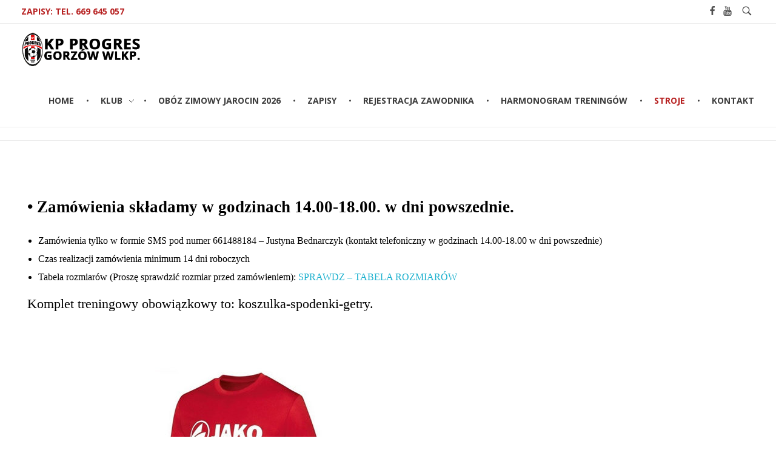

--- FILE ---
content_type: text/html; charset=UTF-8
request_url: https://www.kpprogres.pl/stroje/
body_size: 11875
content:
<!DOCTYPE html>
<!--[if IE 9 ]>   <html class="no-js oldie ie9 ie" lang="pl-PL" > <![endif]-->
<!--[if (gt IE 9)|!(IE)]><!--> <html class="no-js" lang="pl-PL" > <!--<![endif]-->
<head>
        <meta charset="UTF-8" >
        <meta http-equiv="X-UA-Compatible" content="IE=edge">
        <!-- devices setting -->
        <meta name="viewport"   content="initial-scale=1,user-scalable=no,width=device-width">

<!-- outputs by wp_head -->
<meta name='robots' content='index, follow, max-image-preview:large, max-snippet:-1, max-video-preview:-1' />

	<!-- This site is optimized with the Yoast SEO plugin v26.6 - https://yoast.com/wordpress/plugins/seo/ -->
	<title>Stroje - Kpprogres</title>
	<link rel="canonical" href="https://www.kpprogres.pl/stroje/" />
	<meta property="og:locale" content="pl_PL" />
	<meta property="og:type" content="article" />
	<meta property="og:title" content="Stroje - Kpprogres" />
	<meta property="og:description" content="• Zamówienia składamy w godzinach 14.00-18.00. w dni powszednie. Zamówienia tylko w formie SMS pod numer 661488184 &#8211; Justyna Bednarczyk (kontakt telefoniczny w godzinach 14.00-18.00 w dni powszednie) Czas realizacji zamówienia minimum 14 dni roboczych Tabela rozmiarów (Proszę sprawdzić rozmiar przed zamówieniem): SPRAWDZ &#8211; TABELA ROZMIARÓW Komplet treningowy obowiązkowy to: koszulka-spodenki-getry. Dodatkowo można zamówić dres [&hellip;]" />
	<meta property="og:url" content="https://www.kpprogres.pl/stroje/" />
	<meta property="og:site_name" content="Kpprogres" />
	<meta property="article:publisher" content="https://www.facebook.com/KPProgres" />
	<meta property="article:modified_time" content="2022-10-09T05:49:07+00:00" />
	<meta property="og:image" content="https://www.kpprogres.pl/wp-content/uploads/2022/04/stroje-768x436.jpg" />
	<meta name="twitter:card" content="summary_large_image" />
	<script type="application/ld+json" class="yoast-schema-graph">{"@context":"https://schema.org","@graph":[{"@type":"WebPage","@id":"https://www.kpprogres.pl/stroje/","url":"https://www.kpprogres.pl/stroje/","name":"Stroje - Kpprogres","isPartOf":{"@id":"https://www.kpprogres.pl/#website"},"primaryImageOfPage":{"@id":"https://www.kpprogres.pl/stroje/#primaryimage"},"image":{"@id":"https://www.kpprogres.pl/stroje/#primaryimage"},"thumbnailUrl":"https://www.kpprogres.pl/wp-content/uploads/2022/04/stroje-768x436.jpg","datePublished":"2022-04-21T10:16:52+00:00","dateModified":"2022-10-09T05:49:07+00:00","breadcrumb":{"@id":"https://www.kpprogres.pl/stroje/#breadcrumb"},"inLanguage":"pl-PL","potentialAction":[{"@type":"ReadAction","target":["https://www.kpprogres.pl/stroje/"]}]},{"@type":"ImageObject","inLanguage":"pl-PL","@id":"https://www.kpprogres.pl/stroje/#primaryimage","url":"https://www.kpprogres.pl/wp-content/uploads/2022/04/stroje.jpg","contentUrl":"https://www.kpprogres.pl/wp-content/uploads/2022/04/stroje.jpg","width":850,"height":436},{"@type":"BreadcrumbList","@id":"https://www.kpprogres.pl/stroje/#breadcrumb","itemListElement":[{"@type":"ListItem","position":1,"name":"Strona główna","item":"https://www.kpprogres.pl/"},{"@type":"ListItem","position":2,"name":"Stroje"}]},{"@type":"WebSite","@id":"https://www.kpprogres.pl/#website","url":"https://www.kpprogres.pl/","name":"Kpprogres","description":"Klub Piłkarski Progres","publisher":{"@id":"https://www.kpprogres.pl/#organization"},"potentialAction":[{"@type":"SearchAction","target":{"@type":"EntryPoint","urlTemplate":"https://www.kpprogres.pl/?s={search_term_string}"},"query-input":{"@type":"PropertyValueSpecification","valueRequired":true,"valueName":"search_term_string"}}],"inLanguage":"pl-PL"},{"@type":"Organization","@id":"https://www.kpprogres.pl/#organization","name":"Kpprogres","url":"https://www.kpprogres.pl/","logo":{"@type":"ImageObject","inLanguage":"pl-PL","@id":"https://www.kpprogres.pl/#/schema/logo/image/","url":"https://www.kpprogres.pl/wp-content/uploads/2024/04/logo-kp-progres-nowe-logo.png","contentUrl":"https://www.kpprogres.pl/wp-content/uploads/2024/04/logo-kp-progres-nowe-logo.png","width":340,"height":100,"caption":"Kpprogres"},"image":{"@id":"https://www.kpprogres.pl/#/schema/logo/image/"},"sameAs":["https://www.facebook.com/KPProgres"]}]}</script>
	<!-- / Yoast SEO plugin. -->


<link rel='dns-prefetch' href='//www.kpprogres.pl' />
<link rel='dns-prefetch' href='//fonts.googleapis.com' />
<link rel="alternate" type="application/rss+xml" title="Kpprogres &raquo; Kanał z wpisami" href="https://www.kpprogres.pl/feed/" />
<link rel="alternate" type="application/rss+xml" title="Kpprogres &raquo; Kanał z komentarzami" href="https://www.kpprogres.pl/comments/feed/" />
<link rel="alternate" title="oEmbed (JSON)" type="application/json+oembed" href="https://www.kpprogres.pl/wp-json/oembed/1.0/embed?url=https%3A%2F%2Fwww.kpprogres.pl%2Fstroje%2F" />
<link rel="alternate" title="oEmbed (XML)" type="text/xml+oembed" href="https://www.kpprogres.pl/wp-json/oembed/1.0/embed?url=https%3A%2F%2Fwww.kpprogres.pl%2Fstroje%2F&#038;format=xml" />
<style id='wp-img-auto-sizes-contain-inline-css'>
img:is([sizes=auto i],[sizes^="auto," i]){contain-intrinsic-size:3000px 1500px}
/*# sourceURL=wp-img-auto-sizes-contain-inline-css */
</style>
<style id='wp-emoji-styles-inline-css'>

	img.wp-smiley, img.emoji {
		display: inline !important;
		border: none !important;
		box-shadow: none !important;
		height: 1em !important;
		width: 1em !important;
		margin: 0 0.07em !important;
		vertical-align: -0.1em !important;
		background: none !important;
		padding: 0 !important;
	}
/*# sourceURL=wp-emoji-styles-inline-css */
</style>
<link rel='stylesheet' id='contact-form-7-css' href='https://www.kpprogres.pl/wp-content/plugins/contact-form-7/includes/css/styles.css?ver=6.1.4' media='all' />
<link rel='stylesheet' id='ditty-displays-css' href='https://www.kpprogres.pl/wp-content/plugins/ditty-news-ticker/assets/build/dittyDisplays.css?ver=3.1.61' media='all' />
<link rel='stylesheet' id='ditty-fontawesome-css' href='https://www.kpprogres.pl/wp-content/plugins/ditty-news-ticker/includes/libs/fontawesome-6.4.0/css/all.css?ver=6.4.0' media='' />
<link rel='stylesheet' id='mptt-style-css' href='https://www.kpprogres.pl/wp-content/plugins/mp-timetable/media/css/style.css?ver=2.4.16' media='all' />
<link rel='stylesheet' id='wp-ulike-css' href='https://www.kpprogres.pl/wp-content/plugins/wp-ulike/assets/css/wp-ulike.min.css?ver=4.8.3.1' media='all' />
<link rel='stylesheet' id='auxin-base-css' href='https://www.kpprogres.pl/wp-content/themes/phlox/css/base.css?ver=2.17.11' media='all' />
<link rel='stylesheet' id='auxin-front-icon-css' href='https://www.kpprogres.pl/wp-content/themes/phlox/css/auxin-icon.css?ver=2.17.11' media='all' />
<link rel='stylesheet' id='auxin-main-css' href='https://www.kpprogres.pl/wp-content/themes/phlox/css/main.css?ver=2.17.11' media='all' />
<link rel='stylesheet' id='auxin-child-css' href='https://www.kpprogres.pl/wp-content/themes/progres/style.css?ver=2.17.11' media='all' />
<link rel='stylesheet' id='auxin-fonts-google-css' href='//fonts.googleapis.com/css?family=Open+Sans%3A300%2Cregular%2C500%2C600%2C700%2C800%2C300italic%2Citalic%2C500italic%2C600italic%2C700italic%2C800italic&#038;ver=2.7' media='all' />
<link rel='stylesheet' id='auxin-custom-css' href='https://www.kpprogres.pl/wp-content/uploads/phlox/custom.css?ver=2.7' media='all' />
<link rel='stylesheet' id='auxin-portfolio-css' href='https://www.kpprogres.pl/wp-content/themes/phlox/css/portfolio.css?ver=2.3.12' media='all' />
<link rel='stylesheet' id='auxin-elementor-base-css' href='https://www.kpprogres.pl/wp-content/themes/phlox/css/other/elementor.css?ver=2.17.11' media='all' />
<link rel='stylesheet' id='elementor-frontend-css' href='https://www.kpprogres.pl/wp-content/plugins/elementor/assets/css/frontend.min.css?ver=3.34.0' media='all' />
<link rel='stylesheet' id='elementor-post-237-css' href='https://www.kpprogres.pl/wp-content/uploads/elementor/css/post-237.css?ver=1767780899' media='all' />
<link rel='stylesheet' id='elementor-post-231-css' href='https://www.kpprogres.pl/wp-content/uploads/elementor/css/post-231.css?ver=1767780899' media='all' />
<link rel='stylesheet' id='elementor-post-126-css' href='https://www.kpprogres.pl/wp-content/uploads/elementor/css/post-126.css?ver=1767781065' media='all' />
<link rel='stylesheet' id='auxin-elementor-widgets-css' href='https://www.kpprogres.pl/wp-content/plugins/auxin-elements/admin/assets/css/elementor-widgets.css?ver=2.17.14' media='all' />
<link rel='stylesheet' id='mediaelement-css' href='https://www.kpprogres.pl/wp-includes/js/mediaelement/mediaelementplayer-legacy.min.css?ver=4.2.17' media='all' />
<link rel='stylesheet' id='wp-mediaelement-css' href='https://www.kpprogres.pl/wp-includes/js/mediaelement/wp-mediaelement.min.css?ver=433e9f8060440179acc8abf761724afa' media='all' />
<link rel='stylesheet' id='font-awesome-5-all-css' href='https://www.kpprogres.pl/wp-content/plugins/elementor/assets/lib/font-awesome/css/all.min.css?ver=3.34.0' media='all' />
<link rel='stylesheet' id='font-awesome-4-shim-css' href='https://www.kpprogres.pl/wp-content/plugins/elementor/assets/lib/font-awesome/css/v4-shims.min.css?ver=3.34.0' media='all' />
<link rel='stylesheet' id='widget-image-css' href='https://www.kpprogres.pl/wp-content/plugins/elementor/assets/css/widget-image.min.css?ver=3.34.0' media='all' />
<link rel='stylesheet' id='elementor-post-793-css' href='https://www.kpprogres.pl/wp-content/uploads/elementor/css/post-793.css?ver=1767792038' media='all' />
<link rel='stylesheet' id='elementor-gf-local-montserrat-css' href='https://www.kpprogres.pl/wp-content/uploads/elementor/google-fonts/css/montserrat.css?ver=1743911804' media='all' />
<link rel='stylesheet' id='elementor-gf-local-poppins-css' href='https://www.kpprogres.pl/wp-content/uploads/elementor/google-fonts/css/poppins.css?ver=1743911806' media='all' />
<script src="https://www.kpprogres.pl/wp-includes/js/jquery/jquery.min.js?ver=3.7.1" id="jquery-core-js"></script>
<script src="https://www.kpprogres.pl/wp-includes/js/jquery/jquery-migrate.min.js?ver=3.4.1" id="jquery-migrate-js"></script>
<script id="auxin-modernizr-js-extra">
var auxin = {"ajax_url":"https://www.kpprogres.pl/wp-admin/admin-ajax.php","is_rtl":"","is_reponsive":"1","is_framed":"","frame_width":"20","wpml_lang":"en","uploadbaseurl":"https://www.kpprogres.pl/wp-content/uploads","nonce":"57db088c7f"};
//# sourceURL=auxin-modernizr-js-extra
</script>
<script id="auxin-modernizr-js-before">
/* < ![CDATA[ */
function auxinNS(n){for(var e=n.split("."),a=window,i="",r=e.length,t=0;r>t;t++)"window"!=e[t]&&(i=e[t],a[i]=a[i]||{},a=a[i]);return a;}
/* ]]> */
//# sourceURL=auxin-modernizr-js-before
</script>
<script src="https://www.kpprogres.pl/wp-content/themes/phlox/js/solo/modernizr-custom.min.js?ver=2.17.11" id="auxin-modernizr-js"></script>
<script src="https://www.kpprogres.pl/wp-content/plugins/elementor/assets/lib/font-awesome/js/v4-shims.min.js?ver=3.34.0" id="font-awesome-4-shim-js"></script>
<link rel="https://api.w.org/" href="https://www.kpprogres.pl/wp-json/" /><link rel="alternate" title="JSON" type="application/json" href="https://www.kpprogres.pl/wp-json/wp/v2/pages/793" /><link rel="EditURI" type="application/rsd+xml" title="RSD" href="https://www.kpprogres.pl/xmlrpc.php?rsd" />

<link rel='shortlink' href='https://www.kpprogres.pl/?p=793' />
    <meta name="title"       content="Stroje" />
    <meta name="description" content="• Zamówienia składamy w godzinach 14.00-18.00. w dni powszednie. Zamówienia tylko w formie SMS pod numer 661488184 &#8211; Justyna Bednarczyk (kontakt telefoniczny w godzinach 14.00-18.00 w dni powszednie) Czas realizacji zamówienia minimum 14 dni roboczych Tabela rozmiarów (Proszę sprawdzić rozmiar przed zamówieniem): SPRAWDZ &#8211; TABELA ROZMIARÓW Komplet treningowy obowiązkowy to: koszulka-spodenki-getry. Dodatkowo można zamówić dres [&hellip;]" />
    <noscript><style type="text/css">.mptt-shortcode-wrapper .mptt-shortcode-table:first-of-type{display:table!important}.mptt-shortcode-wrapper .mptt-shortcode-table .mptt-event-container:hover{height:auto!important;min-height:100%!important}body.mprm_ie_browser .mptt-shortcode-wrapper .mptt-event-container{height:auto!important}@media (max-width:767px){.mptt-shortcode-wrapper .mptt-shortcode-table:first-of-type{display:none!important}}</style></noscript><!-- Chrome, Firefox OS and Opera -->
<meta name="theme-color" content="#1bb0ce" />
<!-- Windows Phone -->
<meta name="msapplication-navbutton-color" content="#1bb0ce" />
<!-- iOS Safari -->
<meta name="apple-mobile-web-app-capable" content="yes">
<meta name="apple-mobile-web-app-status-bar-style" content="black-translucent">

<meta name="generator" content="Elementor 3.34.0; features: e_font_icon_svg, additional_custom_breakpoints; settings: css_print_method-external, google_font-enabled, font_display-auto">
<style>.recentcomments a{display:inline !important;padding:0 !important;margin:0 !important;}</style>			<style>
				.e-con.e-parent:nth-of-type(n+4):not(.e-lazyloaded):not(.e-no-lazyload),
				.e-con.e-parent:nth-of-type(n+4):not(.e-lazyloaded):not(.e-no-lazyload) * {
					background-image: none !important;
				}
				@media screen and (max-height: 1024px) {
					.e-con.e-parent:nth-of-type(n+3):not(.e-lazyloaded):not(.e-no-lazyload),
					.e-con.e-parent:nth-of-type(n+3):not(.e-lazyloaded):not(.e-no-lazyload) * {
						background-image: none !important;
					}
				}
				@media screen and (max-height: 640px) {
					.e-con.e-parent:nth-of-type(n+2):not(.e-lazyloaded):not(.e-no-lazyload),
					.e-con.e-parent:nth-of-type(n+2):not(.e-lazyloaded):not(.e-no-lazyload) * {
						background-image: none !important;
					}
				}
			</style>
			<link rel="icon" href="https://www.kpprogres.pl/wp-content/uploads/2024/04/cropped-favicon-kpprogres-32x32.jpg" sizes="32x32" />
<link rel="icon" href="https://www.kpprogres.pl/wp-content/uploads/2024/04/cropped-favicon-kpprogres-192x192.jpg" sizes="192x192" />
<link rel="apple-touch-icon" href="https://www.kpprogres.pl/wp-content/uploads/2024/04/cropped-favicon-kpprogres-180x180.jpg" />
<meta name="msapplication-TileImage" content="https://www.kpprogres.pl/wp-content/uploads/2024/04/cropped-favicon-kpprogres-270x270.jpg" />
<!-- end wp_head -->
</head>


<body class="wp-singular page-template-default page page-id-793 wp-custom-logo wp-theme-phlox wp-child-theme-progres elementor-default elementor-kit-126 elementor-page elementor-page-793 phlox aux-dom-unready aux-full-width aux-resp aux-s-fhd aux-top-sticky  aux-page-animation-off _auxels"  data-framed="">


<div id="inner-body">

            <div id="top-header" class="aux-top-header aux-territory aux-boxed-container">
                <div class="aux-wrapper aux-float-layout">

                    <div class="aux-container aux-fold aux-float-wrapper"><div class="aux-header-msg aux-start aux-middle "><p>ZAPISY: TEL. 669 645 057</p></div>    <div  class="aux-search-section aux-end aux-middle ">
            <button class="aux-search-icon  auxicon-search-4 aux-overlay-search "></button>
            </div>

<section class="widget-socials aux-socials-container aux-end aux-middle  aux-tablet-off aux-socials-header aux-horizontal aux-small">

		<ul class="aux-social-list">

		<li ><a class="facebook" href="https://www.facebook.com/KPProgres" target="_blank" ><span class="auxicon-facebook"></span></a></li>
		<li ><a class="youtube" href="https://www.youtube.com/channel/UCRF5139HylwSyKDRrHHMorQ" target="_blank" ><span class="auxicon-youtube"></span></a></li>
		</ul><!-- end socials -->

		</section><!-- end socials container -->
</div>
                </div><!-- end wrapper -->
            </div><!-- end top header -->
            <header id="site-header"   class="site-header-section aux-territory aux-boxed-container aux-header-dark aux-add-border aux-overlay-with-tb " style="" data-sticky-height="80" data-color-scheme="dark" data-sticky-scheme="dark" role="banner">
        <div class="aux-wrapper">

                <div class="aux-container aux-fold">
                            <div class="aux-header aux-header-elements-wrapper aux-float-layout">
                <!-- ribbon bar -->
                <div class="aux-header-elements">

                    <!-- logo -->
                    <div id="logo" class="aux-logo-header aux-start aux-fill aux-tablet-center aux-phone-left">
                            <div class="aux-logo aux-logo-header-inner aux-scale">
    <a href="https://www.kpprogres.pl/" class="custom-logo-link aux-logo-anchor aux-logo-anchor1 aux-middle aux-has-logo" rel="home"><img width="340" height="100" src="https://www.kpprogres.pl/wp-content/uploads/2024/04/logo-kp-progres-nowe-logo.png" class="custom-logo aux-logo-image aux-logo-image1 aux-logo-light" alt="Kpprogres" decoding="async" /></a>        <section class="aux-logo-text aux-middle">
            <h3 class="site-title">
                <a href="https://www.kpprogres.pl/" title="Kpprogres" rel="home">Kpprogres</a>
            </h3>
            <p class="site-description">Klub Piłkarski Progres</p>        </section>

    </div><!-- end logo aux-fold -->

                    </div>
                                        <!-- burger -->
                    <div id="nav-burger" class="aux-burger-box aux-end aux-phone-on aux-middle" data-target-panel="toggle-bar" data-target-menu="overlay" data-target-content=".site-header-section .aux-master-menu">
                        <div class="aux-burger aux-lite-small"><span class="mid-line"></span></div>
                    </div>
                                                                                <div class="aux-btns-box aux-btn1-box aux-end aux-middle aux-tablet-off aux-phone-off ">
                                            </div>
                    <div class="aux-btns-box aux-btn2-box aux-end aux-middle aux-tablet-off aux-phone-off ">
                                            </div>
                                                            <!-- menu -->
                    <div class="aux-menu-box aux-phone-off aux-auto-locate aux-end aux-fill aux-tablet-center" data-tablet=".aux-header .secondary-bar">
                    <!-- start master menu -->
<nav id="master-menu-main-header" class="menu-home-container">

	<ul id="menu-home" class="aux-master-menu aux-no-js aux-skin-classic aux-horizontal aux-with-indicator aux-with-splitter" data-type="horizontal"  data-switch-type="toggle" data-switch-parent=".aux-header .aux-toggle-menu-bar" data-switch-width="767"  >
		<!-- start single menu -->
		<li id="menu-item-168" class="a1i0s0 menu-item menu-item-type-post_type menu-item-object-page menu-item-home menu-item-168 aux-menu-depth-0 aux-menu-root-1 aux-menu-item">
			<a href="https://www.kpprogres.pl/" class="aux-item-content">
				<span class="aux-menu-label">Home</span>
			</a>
		</li>
		<!-- end single menu -->

		<!-- start submenu -->
		<li id="menu-item-190" class="menu-item menu-item-type-custom menu-item-object-custom menu-item-has-children menu-item-190 aux-menu-depth-0 aux-menu-root-2 aux-menu-item">
			<a href="#" class="aux-item-content">
				<span class="aux-menu-label">KLub</span>
			</a>

		<ul class="sub-menu aux-submenu">
			<li id="menu-item-481" class="menu-item menu-item-type-post_type menu-item-object-page menu-item-481 aux-menu-depth-1 aux-menu-item">
				<a href="https://www.kpprogres.pl/cele-kp-progres/" class="aux-item-content">
					<span class="aux-menu-label">Cele KP Progres</span>
				</a>
			</li>
			<li id="menu-item-212" class="menu-item menu-item-type-post_type menu-item-object-page menu-item-212 aux-menu-depth-1 aux-menu-item">
				<a href="https://www.kpprogres.pl/regulamin-kp-progres/" class="aux-item-content">
					<span class="aux-menu-label">Regulamin KP Progres</span>
				</a>
			</li>
			<li id="menu-item-782" class="menu-item menu-item-type-post_type menu-item-object-page menu-item-782 aux-menu-depth-1 aux-menu-item">
				<a href="https://www.kpprogres.pl/deklaracja-czlonkowska/" class="aux-item-content">
					<span class="aux-menu-label">Deklaracja członkowska</span>
				</a>
			</li>
			<li id="menu-item-219" class="menu-item menu-item-type-post_type menu-item-object-page menu-item-219 aux-menu-depth-1 aux-menu-item">
				<a href="https://www.kpprogres.pl/statut/" class="aux-item-content">
					<span class="aux-menu-label">Statut</span>
				</a>
			</li>
			<li id="menu-item-963" class="menu-item menu-item-type-post_type menu-item-object-page menu-item-963 aux-menu-depth-1 aux-menu-item">
				<a href="https://www.kpprogres.pl/obsluga-prawna/" class="aux-item-content">
					<span class="aux-menu-label">Obsługa prawna</span>
				</a>
			</li>
			<li id="menu-item-225" class="menu-item menu-item-type-post_type menu-item-object-page menu-item-225 aux-menu-depth-1 aux-menu-item">
				<a href="https://www.kpprogres.pl/skladki-czlonkowskie/" class="aux-item-content">
					<span class="aux-menu-label">Składki członkowskie</span>
				</a>
			</li>
			<li id="menu-item-7393" class="menu-item menu-item-type-custom menu-item-object-custom menu-item-7393 aux-menu-depth-1 aux-menu-item">
				<a href="https://www.kpprogres.pl/dokumenty/polityka-ochrony-maloletnich-przed-krzywdzeniem.pdf" class="aux-item-content">
					<span class="aux-menu-label">Polityka ochrony małoletnich przed krzywdzeniem</span>
				</a>
			</li>
		</ul>
		</li>
		<!-- end submenu -->
		<!-- start single menu -->
		<li id="menu-item-7775" class="menu-item menu-item-type-post_type menu-item-object-page menu-item-7775 aux-menu-depth-0 aux-menu-root-3 aux-menu-item">
			<a href="https://www.kpprogres.pl/oboz-zimowy-jarocin/" class="aux-item-content">
				<span class="aux-menu-label">Obóz zimowy Jarocin 2026</span>
			</a>
		</li>
		<!-- end single menu -->
		<!-- start single menu -->
		<li id="menu-item-252" class="menu-item menu-item-type-post_type menu-item-object-page menu-item-252 aux-menu-depth-0 aux-menu-root-4 aux-menu-item">
			<a href="https://www.kpprogres.pl/zapisy/" class="aux-item-content">
				<span class="aux-menu-label">Zapisy</span>
			</a>
		</li>
		<!-- end single menu -->
		<!-- start single menu -->
		<li id="menu-item-6162" class="menu-item menu-item-type-post_type menu-item-object-page menu-item-6162 aux-menu-depth-0 aux-menu-root-5 aux-menu-item">
			<a href="https://www.kpprogres.pl/rejestracja-zawodnika/" class="aux-item-content">
				<span class="aux-menu-label">Rejestracja zawodnika</span>
			</a>
		</li>
		<!-- end single menu -->
		<!-- start single menu -->
		<li id="menu-item-3923" class="menu-item menu-item-type-post_type menu-item-object-page menu-item-3923 aux-menu-depth-0 aux-menu-root-6 aux-menu-item">
			<a href="https://www.kpprogres.pl/harmonogram-treningow/" class="aux-item-content">
				<span class="aux-menu-label">Harmonogram treningów</span>
			</a>
		</li>
		<!-- end single menu -->
		<!-- start single menu -->
		<li id="menu-item-828" class="menu-item menu-item-type-post_type menu-item-object-page current-menu-item page_item page-item-793 current_page_item menu-item-828 aux-menu-depth-0 aux-menu-root-7 aux-menu-item">
			<a href="https://www.kpprogres.pl/stroje/" class="aux-item-content">
				<span class="aux-menu-label">Stroje</span>
			</a>
		</li>
		<!-- end single menu -->
		<!-- start single menu -->
		<li id="menu-item-267" class="menu-item menu-item-type-post_type menu-item-object-page menu-item-267 aux-menu-depth-0 aux-menu-root-8 aux-menu-item">
			<a href="https://www.kpprogres.pl/kontakt/" class="aux-item-content">
				<span class="aux-menu-label">Kontakt</span>
			</a>
		</li>
		<!-- end single menu -->
	</ul>

</nav>
<!-- end master menu -->
                    </div>
                                    </div>
                <!-- secondary bar: this element will be filled in tablet size -->
                <div class="bottom-bar secondary-bar aux-tablet-on aux-float-wrapper"></div>

                <!-- toggle menu bar: this element will be filled in tablet and mobile size -->
                <div class="aux-toggle-menu-bar"></div>
            </div>
                        </div>
                </div><!-- end of wrapper -->
    </header><!-- end header -->
            <header id="site-title" class="page-title-section">

            <div class="page-header aux-wrapper aux-auto-height aux-boxed-container aux-left aux-top aux-dark" style="display:block; "   >

                
                <div class="aux-container" >

                    <p class="aux-breadcrumbs"><span><span><a href="https://www.kpprogres.pl/">Strona główna</a></span> » <span class="breadcrumb_last" aria-current="page">Stroje</span></span></p>
                                        <div class="aux-page-title-entry">
                                            <div class="aux-page-title-box">
                                                <section class="page-title-group" >
                                                                <h1 class="page-title">Stroje</h1>
                                                            </section>

                                                    </div>
                    </div><!-- end title entry -->
                                    </div>

                
            </div><!-- end page header -->
        </header> <!-- end page header -->
        
    <main id="main" class="aux-main aux-territory  aux-single aux-page aux-boxed-container aux-content-top-margin no-sidebar aux-sidebar-style-border aux-user-entry" >
        <div class="aux-wrapper">
            <div class="aux-container aux-fold">

                <div id="primary" class="aux-primary" >
                    <div class="content" role="main"  >

                        
                
                        
                        <article id="post-793" class="post-793 page type-page status-publish hentry">

                            <div class="entry-main">

                                <div class="entry-content">

                                    		<div data-elementor-type="wp-page" data-elementor-id="793" class="elementor elementor-793">
						<section class="elementor-section elementor-top-section elementor-element elementor-element-1d3524d elementor-section-boxed elementor-section-height-default elementor-section-height-default" data-id="1d3524d" data-element_type="section">
						<div class="elementor-container elementor-column-gap-default">
					<div class="aux-parallax-section elementor-column elementor-col-100 elementor-top-column elementor-element elementor-element-a5e493e" data-id="a5e493e" data-element_type="column">
			<div class="elementor-widget-wrap elementor-element-populated">
						<div class="elementor-element elementor-element-11e5b35 elementor-widget elementor-widget-text-editor" data-id="11e5b35" data-element_type="widget" data-widget_type="text-editor.default">
				<div class="elementor-widget-container">
									<h3><strong>• Zamówienia składamy w godzinach 14.00-18.00. w dni powszednie.</strong></h3><ul><li>Zamówienia tylko w formie SMS pod numer 661488184 &#8211; Justyna Bednarczyk (kontakt telefoniczny w godzinach 14.00-18.00 w dni powszednie)</li><li>Czas realizacji zamówienia minimum 14 dni roboczych</li><li>Tabela rozmiarów (Proszę sprawdzić rozmiar przed zamówieniem): <a href="https://jakosport.pl/_cms/view/2/tabele-rozmiarow.html" target="_blank" rel="noopener">SPRAWDZ &#8211; TABELA ROZMIARÓW</a></li></ul><h4>Komplet treningowy obowiązkowy to: koszulka-spodenki-getry.</h4>								</div>
				</div>
					</div>
		</div>
					</div>
		</section>
				<section class="elementor-section elementor-top-section elementor-element elementor-element-dd08f44 elementor-section-boxed elementor-section-height-default elementor-section-height-default" data-id="dd08f44" data-element_type="section">
						<div class="elementor-container elementor-column-gap-default">
					<div class="aux-parallax-section elementor-column elementor-col-100 elementor-top-column elementor-element elementor-element-dc554de" data-id="dc554de" data-element_type="column">
			<div class="elementor-widget-wrap elementor-element-populated">
						<div class="elementor-element elementor-element-f1999be elementor-widget elementor-widget-image" data-id="f1999be" data-element_type="widget" data-widget_type="image.default">
				<div class="elementor-widget-container">
															<img fetchpriority="high" decoding="async" width="768" height="436" src="https://www.kpprogres.pl/wp-content/uploads/2022/04/stroje-768x436.jpg" class="attachment-medium_large size-medium_large wp-image-804" alt="" />															</div>
				</div>
					</div>
		</div>
					</div>
		</section>
				<section class="elementor-section elementor-top-section elementor-element elementor-element-f8b3082 elementor-section-boxed elementor-section-height-default elementor-section-height-default" data-id="f8b3082" data-element_type="section">
						<div class="elementor-container elementor-column-gap-default">
					<div class="aux-parallax-section elementor-column elementor-col-100 elementor-top-column elementor-element elementor-element-686f08d" data-id="686f08d" data-element_type="column">
			<div class="elementor-widget-wrap elementor-element-populated">
						<div class="elementor-element elementor-element-1b759fd elementor-widget elementor-widget-text-editor" data-id="1b759fd" data-element_type="widget" data-widget_type="text-editor.default">
				<div class="elementor-widget-container">
									<h4>Dodatkowo można zamówić dres klubowy, ortalion.</h4>								</div>
				</div>
					</div>
		</div>
					</div>
		</section>
				<section class="elementor-section elementor-top-section elementor-element elementor-element-b487824 elementor-section-boxed elementor-section-height-default elementor-section-height-default" data-id="b487824" data-element_type="section">
						<div class="elementor-container elementor-column-gap-default">
					<div class="aux-parallax-section elementor-column elementor-col-100 elementor-top-column elementor-element elementor-element-b6bb523" data-id="b6bb523" data-element_type="column">
			<div class="elementor-widget-wrap elementor-element-populated">
						<div class="elementor-element elementor-element-3043746 elementor-widget elementor-widget-image" data-id="3043746" data-element_type="widget" data-widget_type="image.default">
				<div class="elementor-widget-container">
															<img decoding="async" width="768" height="436" src="https://www.kpprogres.pl/wp-content/uploads/2022/04/bluzy800-768x436.jpg" class="attachment-medium_large size-medium_large wp-image-823" alt="" />															</div>
				</div>
					</div>
		</div>
					</div>
		</section>
				</div>
		<div class="clear"></div>
                                </div> <!-- end article section -->

                                <footer class="entry-meta">
                                                                    </footer> <!-- end article footer -->

                            </div>

                        </article> <!-- end article -->


                        
                        <div class="clear"></div>

                        
                        <div class="clear"></div>

                        
                
                    </div><!-- end content -->
                </div><!-- end primary -->

                
            </div><!-- end container -->
        </div><!-- end wrapper -->
    </main><!-- end main -->

    <footer id="sitefooter" class="aux-site-footer" >
                <div class="aux-wrapper aux-float-layout">
                <div class="aux-container aux-fold aux-float-wrapper">    <div class="aux-logo aux-logo-footer aux-start aux-middle  aux-phone-off">
        <a class="aux-logo-anchor " href="https://www.kpprogres.pl/" title="Kpprogres" rel="home">
                    </a>
    </div><!-- end logo aux-fold -->

<div id="copyright" class="aux-copyright aux-start aux-middle "><small>&copy; 2026 Kpprogres. Wszystkie prawa zastrzeżone</small></div><section class="widget-socials aux-socials-container aux-end aux-middle  aux-tablet-off aux-phone-off aux-socials-footer aux-horizontal aux-small">

		<ul class="aux-social-list">

		<li ><a class="facebook" href="https://www.facebook.com/KPProgres" target="_blank" ><span class="auxicon-facebook"></span></a></li>
		<li ><a class="youtube" href="https://www.youtube.com/channel/UCRF5139HylwSyKDRrHHMorQ" target="_blank" ><span class="auxicon-youtube"></span></a></li>
		</ul><!-- end socials -->

		</section><!-- end socials container -->
</div>                <!-- end navigation -->
        </div><!-- end wrapper -->
    </footer><!-- end sitefooter -->

</div><!--! end of #inner-body -->

    <div class="aux-hidden-blocks">

        <section id="offmenu" class="aux-offcanvas-menu aux-pin-left" >
            <div class="aux-panel-close">
                <div class="aux-close aux-cross-symbol aux-thick-medium"></div>
            </div>
            <div class="offcanvas-header">
            </div>
            <div class="offcanvas-content">
            </div>
            <div class="offcanvas-footer">
            </div>
        </section>
        <!-- offcanvas section -->

        <section id="offcart" class="aux-offcanvas-menu aux-offcanvas-cart aux-pin-left" >
            <div class="aux-panel-close">
                <div class="aux-close aux-cross-symbol aux-thick-medium"></div>
            </div>
            <div class="offcanvas-header">
                Koszyk na zakupy            </div>
            <div class="aux-cart-wrapper aux-elegant-cart aux-offcart-content">
            </div>
        </section>
        <!-- cartcanvas section -->

                <section id="fs-menu-search" class="aux-fs-popup  aux-fs-menu-layout-center aux-indicator">
            <div class="aux-panel-close">
                <div class="aux-close aux-cross-symbol aux-thick-medium"></div>
            </div>
            <div class="aux-fs-menu">
                        </div>
            <div class="aux-fs-search">
                <div  class="aux-search-section ">
                <div  class="aux-search-form ">
            <form action="https://www.kpprogres.pl/" method="get" >
            <div class="aux-search-input-form">
                            <input type="text" class="aux-search-field"  placeholder="Pisz tutaj.." name="s" autocomplete="off" />
                                    </div>
                            <input type="submit" class="aux-black aux-search-submit aux-uppercase" value="Szukaj" >
                        </form>
        </div><!-- end searchform -->
                </div>

            </div>
        </section>
        <!-- fullscreen search and menu -->
                <section id="fs-search" class="aux-fs-popup aux-search-overlay  has-ajax-form">
            <div class="aux-panel-close">
                <div class="aux-close aux-cross-symbol aux-thick-medium"></div>
            </div>
            <div class="aux-search-field">

            <div  class="aux-search-section aux-404-search">
                <div  class="aux-search-form aux-iconic-search">
            <form action="https://www.kpprogres.pl/" method="get" >
            <div class="aux-search-input-form">
                            <input type="text" class="aux-search-field"  placeholder="Wyszukiwanie…" name="s" autocomplete="off" />
                                    </div>
                            <div class="aux-submit-icon-container auxicon-search-4 ">
                                        <input type="submit" class="aux-iconic-search-submit" value="Szukaj" >
                </div>
                        </form>
        </div><!-- end searchform -->
                </div>

            </div>
        </section>
        <!-- fullscreen search-->

        <div class="aux-scroll-top"></div>
    </div>

    <div class="aux-goto-top-btn aux-align-btn-right"><div class="aux-hover-slide aux-arrow-nav aux-round aux-outline">    <span class="aux-overlay"></span>    <span class="aux-svg-arrow aux-h-small-up"></span>    <span class="aux-hover-arrow aux-svg-arrow aux-h-small-up aux-white"></span></div></div>
<!-- outputs by wp_footer -->
<script type="speculationrules">
{"prefetch":[{"source":"document","where":{"and":[{"href_matches":"/*"},{"not":{"href_matches":["/wp-*.php","/wp-admin/*","/wp-content/uploads/*","/wp-content/*","/wp-content/plugins/*","/wp-content/themes/progres/*","/wp-content/themes/phlox/*","/*\\?(.+)"]}},{"not":{"selector_matches":"a[rel~=\"nofollow\"]"}},{"not":{"selector_matches":".no-prefetch, .no-prefetch a"}}]},"eagerness":"conservative"}]}
</script>
			<script>
				const lazyloadRunObserver = () => {
					const lazyloadBackgrounds = document.querySelectorAll( `.e-con.e-parent:not(.e-lazyloaded)` );
					const lazyloadBackgroundObserver = new IntersectionObserver( ( entries ) => {
						entries.forEach( ( entry ) => {
							if ( entry.isIntersecting ) {
								let lazyloadBackground = entry.target;
								if( lazyloadBackground ) {
									lazyloadBackground.classList.add( 'e-lazyloaded' );
								}
								lazyloadBackgroundObserver.unobserve( entry.target );
							}
						});
					}, { rootMargin: '200px 0px 200px 0px' } );
					lazyloadBackgrounds.forEach( ( lazyloadBackground ) => {
						lazyloadBackgroundObserver.observe( lazyloadBackground );
					} );
				};
				const events = [
					'DOMContentLoaded',
					'elementor/lazyload/observe',
				];
				events.forEach( ( event ) => {
					document.addEventListener( event, lazyloadRunObserver );
				} );
			</script>
			<script src="https://www.kpprogres.pl/wp-includes/js/imagesloaded.min.js?ver=5.0.0" id="imagesloaded-js"></script>
<script src="https://www.kpprogres.pl/wp-includes/js/masonry.min.js?ver=4.2.2" id="masonry-js"></script>
<script src="https://www.kpprogres.pl/wp-content/themes/phlox/js/plugins.min.js?ver=2.17.11" id="auxin-plugins-js"></script>
<script src="https://www.kpprogres.pl/wp-content/themes/phlox/js/scripts.min.js?ver=2.17.11" id="auxin-scripts-js"></script>
<script src="https://www.kpprogres.pl/wp-content/plugins/auxin-elements/admin/assets/js/elementor/widgets.js?ver=2.17.14" id="auxin-elementor-widgets-js"></script>
<script id="mediaelement-core-js-before">
var mejsL10n = {"language":"pl","strings":{"mejs.download-file":"Pobierz plik","mejs.install-flash":"Korzystasz z przegl\u0105darki, kt\u00f3ra nie ma w\u0142\u0105czonej lub zainstalowanej wtyczki Flash player. W\u0142\u0105cz wtyczk\u0119 Flash player lub pobierz najnowsz\u0105 wersj\u0119 z https://get.adobe.com/flashplayer/","mejs.fullscreen":"Tryb pe\u0142noekranowy","mejs.play":"Odtw\u00f3rz","mejs.pause":"Zatrzymaj","mejs.time-slider":"Slider Czasu","mejs.time-help-text":"U\u017cyj strza\u0142ek lewo/prawo aby przesun\u0105\u0107 o sekund\u0119 do przodu lub do ty\u0142u, strza\u0142ek g\u00f3ra/d\u00f3\u0142 aby przesun\u0105\u0107 o dziesi\u0119\u0107 sekund.","mejs.live-broadcast":"Transmisja na \u017cywo","mejs.volume-help-text":"U\u017cywaj strza\u0142ek do g\u00f3ry oraz do do\u0142u aby zwi\u0119kszy\u0107 lub zmniejszy\u0107 g\u0142o\u015bno\u015b\u0107.","mejs.unmute":"W\u0142\u0105cz dzwi\u0119k","mejs.mute":"Wycisz","mejs.volume-slider":"Suwak g\u0142o\u015bno\u015bci","mejs.video-player":"Odtwarzacz video","mejs.audio-player":"Odtwarzacz plik\u00f3w d\u017awi\u0119kowych","mejs.captions-subtitles":"Napisy","mejs.captions-chapters":"Rozdzia\u0142y","mejs.none":"Brak","mejs.afrikaans":"afrykanerski","mejs.albanian":"Alba\u0144ski","mejs.arabic":"arabski","mejs.belarusian":"bia\u0142oruski","mejs.bulgarian":"bu\u0142garski","mejs.catalan":"katalo\u0144ski","mejs.chinese":"chi\u0144ski","mejs.chinese-simplified":"chi\u0144ski (uproszczony)","mejs.chinese-traditional":"chi\u0144ski (tradycyjny)","mejs.croatian":"chorwacki","mejs.czech":"czeski","mejs.danish":"du\u0144ski","mejs.dutch":"holenderski","mejs.english":"angielski","mejs.estonian":"esto\u0144ski","mejs.filipino":"filipi\u0144ski","mejs.finnish":"fi\u0144ski","mejs.french":"francuski","mejs.galician":"galicyjski","mejs.german":"niemiecki","mejs.greek":"grecki","mejs.haitian-creole":"Kreolski haita\u0144ski","mejs.hebrew":"hebrajski","mejs.hindi":"hinduski","mejs.hungarian":"w\u0119gierski","mejs.icelandic":"islandzki","mejs.indonesian":"indonezyjski","mejs.irish":"irlandzki","mejs.italian":"w\u0142oski","mejs.japanese":"japo\u0144ski","mejs.korean":"korea\u0144ski","mejs.latvian":"\u0142otewski","mejs.lithuanian":"litewski","mejs.macedonian":"macedo\u0144ski","mejs.malay":"malajski","mejs.maltese":"malta\u0144ski","mejs.norwegian":"norweski","mejs.persian":"perski","mejs.polish":"polski","mejs.portuguese":"portugalski","mejs.romanian":"rumu\u0144ski","mejs.russian":"rosyjski","mejs.serbian":"serbski","mejs.slovak":"s\u0142owacki","mejs.slovenian":"s\u0142owe\u0144ski","mejs.spanish":"hiszpa\u0144ski","mejs.swahili":"suahili","mejs.swedish":"szwedzki","mejs.tagalog":"tagalski","mejs.thai":"tajski","mejs.turkish":"turecki","mejs.ukrainian":"ukrai\u0144ski","mejs.vietnamese":"wietnamski","mejs.welsh":"walijski","mejs.yiddish":"jidysz"}};
//# sourceURL=mediaelement-core-js-before
</script>
<script src="https://www.kpprogres.pl/wp-includes/js/mediaelement/mediaelement-and-player.min.js?ver=4.2.17" id="mediaelement-core-js"></script>
<script src="https://www.kpprogres.pl/wp-includes/js/mediaelement/mediaelement-migrate.min.js?ver=433e9f8060440179acc8abf761724afa" id="mediaelement-migrate-js"></script>
<script id="mediaelement-js-extra">
var _wpmejsSettings = {"pluginPath":"/wp-includes/js/mediaelement/","classPrefix":"mejs-","stretching":"auto","audioShortcodeLibrary":"mediaelement","videoShortcodeLibrary":"mediaelement"};
//# sourceURL=mediaelement-js-extra
</script>
<script src="https://www.kpprogres.pl/wp-includes/js/mediaelement/wp-mediaelement.min.js?ver=433e9f8060440179acc8abf761724afa" id="wp-mediaelement-js"></script>
<script src="https://www.kpprogres.pl/wp-content/plugins/auxin-elements/public/assets/js/plugins.min.js?ver=2.17.14" id="auxin-elements-plugins-js"></script>
<script src="https://www.kpprogres.pl/wp-content/plugins/auxin-elements/public/assets/js/scripts.js?ver=2.17.14" id="auxin-elements-scripts-js"></script>
<script id="auxin-portfolio-portfolio-js-extra">
var auxpfo = {"ajax_url":"https://www.kpprogres.pl/wp-admin/admin-ajax.php","invalid_required":"This is a required field","invalid_postcode":"Zipcode must be digits","invalid_phonenum":"Enter a valid phone number","invalid_emailadd":"Enter a valid email address"};
//# sourceURL=auxin-portfolio-portfolio-js-extra
</script>
<script src="https://www.kpprogres.pl/wp-content/plugins/auxin-portfolio/public/assets/js/portfolio.js?ver=2.3.12" id="auxin-portfolio-portfolio-js"></script>
<script src="https://www.kpprogres.pl/wp-includes/js/dist/hooks.min.js?ver=dd5603f07f9220ed27f1" id="wp-hooks-js"></script>
<script src="https://www.kpprogres.pl/wp-includes/js/dist/i18n.min.js?ver=c26c3dc7bed366793375" id="wp-i18n-js"></script>
<script id="wp-i18n-js-after">
wp.i18n.setLocaleData( { 'text direction\u0004ltr': [ 'ltr' ] } );
//# sourceURL=wp-i18n-js-after
</script>
<script src="https://www.kpprogres.pl/wp-content/plugins/contact-form-7/includes/swv/js/index.js?ver=6.1.4" id="swv-js"></script>
<script id="contact-form-7-js-translations">
( function( domain, translations ) {
	var localeData = translations.locale_data[ domain ] || translations.locale_data.messages;
	localeData[""].domain = domain;
	wp.i18n.setLocaleData( localeData, domain );
} )( "contact-form-7", {"translation-revision-date":"2025-12-11 12:03:49+0000","generator":"GlotPress\/4.0.3","domain":"messages","locale_data":{"messages":{"":{"domain":"messages","plural-forms":"nplurals=3; plural=(n == 1) ? 0 : ((n % 10 >= 2 && n % 10 <= 4 && (n % 100 < 12 || n % 100 > 14)) ? 1 : 2);","lang":"pl"},"This contact form is placed in the wrong place.":["Ten formularz kontaktowy zosta\u0142 umieszczony w niew\u0142a\u015bciwym miejscu."],"Error:":["B\u0142\u0105d:"]}},"comment":{"reference":"includes\/js\/index.js"}} );
//# sourceURL=contact-form-7-js-translations
</script>
<script id="contact-form-7-js-before">
var wpcf7 = {
    "api": {
        "root": "https:\/\/www.kpprogres.pl\/wp-json\/",
        "namespace": "contact-form-7\/v1"
    }
};
//# sourceURL=contact-form-7-js-before
</script>
<script src="https://www.kpprogres.pl/wp-content/plugins/contact-form-7/includes/js/index.js?ver=6.1.4" id="contact-form-7-js"></script>
<script id="wp_ulike-js-extra">
var wp_ulike_params = {"ajax_url":"https://www.kpprogres.pl/wp-admin/admin-ajax.php","notifications":"1"};
//# sourceURL=wp_ulike-js-extra
</script>
<script src="https://www.kpprogres.pl/wp-content/plugins/wp-ulike/assets/js/wp-ulike.min.js?ver=4.8.3.1" id="wp_ulike-js"></script>
<script src="https://www.kpprogres.pl/wp-content/uploads/phlox/custom.js?ver=4.2" id="auxin-custom-js-js"></script>
<script src="https://www.kpprogres.pl/wp-content/plugins/elementor/assets/js/webpack.runtime.min.js?ver=3.34.0" id="elementor-webpack-runtime-js"></script>
<script src="https://www.kpprogres.pl/wp-content/plugins/elementor/assets/js/frontend-modules.min.js?ver=3.34.0" id="elementor-frontend-modules-js"></script>
<script src="https://www.kpprogres.pl/wp-includes/js/jquery/ui/core.min.js?ver=1.13.3" id="jquery-ui-core-js"></script>
<script id="elementor-frontend-js-before">
var elementorFrontendConfig = {"environmentMode":{"edit":false,"wpPreview":false,"isScriptDebug":false},"i18n":{"shareOnFacebook":"Udost\u0119pnij na Facebooku","shareOnTwitter":"Udost\u0119pnij na X","pinIt":"Przypnij","download":"Pobierz","downloadImage":"Pobierz obrazek","fullscreen":"Tryb pe\u0142noekranowy","zoom":"Powi\u0119ksz","share":"Udost\u0119pnij","playVideo":"Odtw\u00f3rz film","previous":"Poprzednie","next":"Nast\u0119pne","close":"Zamknij","a11yCarouselPrevSlideMessage":"Poprzedni slajd","a11yCarouselNextSlideMessage":"Nast\u0119pny slajd","a11yCarouselFirstSlideMessage":"To jest pierwszy slajd","a11yCarouselLastSlideMessage":"To jest ostatni slajd","a11yCarouselPaginationBulletMessage":"Id\u017a do slajdu"},"is_rtl":false,"breakpoints":{"xs":0,"sm":480,"md":768,"lg":1025,"xl":1440,"xxl":1600},"responsive":{"breakpoints":{"mobile":{"label":"Mobilny pionowy","value":767,"default_value":767,"direction":"max","is_enabled":true},"mobile_extra":{"label":"Mobilny poziomy","value":880,"default_value":880,"direction":"max","is_enabled":false},"tablet":{"label":"Pionowy tablet","value":1024,"default_value":1024,"direction":"max","is_enabled":true},"tablet_extra":{"label":"Poziomy tablet","value":1200,"default_value":1200,"direction":"max","is_enabled":false},"laptop":{"label":"Laptop","value":1366,"default_value":1366,"direction":"max","is_enabled":false},"widescreen":{"label":"Szeroki ekran","value":2400,"default_value":2400,"direction":"min","is_enabled":false}},"hasCustomBreakpoints":false},"version":"3.34.0","is_static":false,"experimentalFeatures":{"e_font_icon_svg":true,"additional_custom_breakpoints":true,"container":true,"nested-elements":true,"home_screen":true,"global_classes_should_enforce_capabilities":true,"e_variables":true,"cloud-library":true,"e_opt_in_v4_page":true,"e_interactions":true,"import-export-customization":true},"urls":{"assets":"https:\/\/www.kpprogres.pl\/wp-content\/plugins\/elementor\/assets\/","ajaxurl":"https:\/\/www.kpprogres.pl\/wp-admin\/admin-ajax.php","uploadUrl":"https:\/\/www.kpprogres.pl\/wp-content\/uploads"},"nonces":{"floatingButtonsClickTracking":"ae5a04248c"},"swiperClass":"swiper","settings":{"page":[],"editorPreferences":[]},"kit":{"body_background_background":"classic","active_breakpoints":["viewport_mobile","viewport_tablet"],"global_image_lightbox":"yes","lightbox_enable_counter":"yes","lightbox_enable_fullscreen":"yes","lightbox_enable_zoom":"yes","lightbox_enable_share":"yes","lightbox_title_src":"title","lightbox_description_src":"description"},"post":{"id":793,"title":"Stroje%20-%20Kpprogres","excerpt":"","featuredImage":false}};
//# sourceURL=elementor-frontend-js-before
</script>
<script src="https://www.kpprogres.pl/wp-content/plugins/elementor/assets/js/frontend.min.js?ver=3.34.0" id="elementor-frontend-js"></script>
<script src="https://www.kpprogres.pl/wp-includes/js/underscore.min.js?ver=1.13.7" id="underscore-js"></script>
<script src="https://www.kpprogres.pl/wp-content/plugins/mp-timetable/media/js/mptt-functions.min.js?ver=2.4.16" id="mptt-functions-js"></script>
<script id="mptt-event-object-js-extra">
var MPTT = {"table_class":"mptt-shortcode-table"};
//# sourceURL=mptt-event-object-js-extra
</script>
<script src="https://www.kpprogres.pl/wp-content/plugins/mp-timetable/media/js/events/event.min.js?ver=2.4.16" id="mptt-event-object-js"></script>
<script src="https://www.kpprogres.pl/wp-content/plugins/mp-timetable/media/js/mptt-elementor-editor.min.js?ver=2.4.16" id="mptt-editor-panel-js-js"></script>
<script id="wp-emoji-settings" type="application/json">
{"baseUrl":"https://s.w.org/images/core/emoji/17.0.2/72x72/","ext":".png","svgUrl":"https://s.w.org/images/core/emoji/17.0.2/svg/","svgExt":".svg","source":{"concatemoji":"https://www.kpprogres.pl/wp-includes/js/wp-emoji-release.min.js?ver=433e9f8060440179acc8abf761724afa"}}
</script>
<script type="module">
/*! This file is auto-generated */
const a=JSON.parse(document.getElementById("wp-emoji-settings").textContent),o=(window._wpemojiSettings=a,"wpEmojiSettingsSupports"),s=["flag","emoji"];function i(e){try{var t={supportTests:e,timestamp:(new Date).valueOf()};sessionStorage.setItem(o,JSON.stringify(t))}catch(e){}}function c(e,t,n){e.clearRect(0,0,e.canvas.width,e.canvas.height),e.fillText(t,0,0);t=new Uint32Array(e.getImageData(0,0,e.canvas.width,e.canvas.height).data);e.clearRect(0,0,e.canvas.width,e.canvas.height),e.fillText(n,0,0);const a=new Uint32Array(e.getImageData(0,0,e.canvas.width,e.canvas.height).data);return t.every((e,t)=>e===a[t])}function p(e,t){e.clearRect(0,0,e.canvas.width,e.canvas.height),e.fillText(t,0,0);var n=e.getImageData(16,16,1,1);for(let e=0;e<n.data.length;e++)if(0!==n.data[e])return!1;return!0}function u(e,t,n,a){switch(t){case"flag":return n(e,"\ud83c\udff3\ufe0f\u200d\u26a7\ufe0f","\ud83c\udff3\ufe0f\u200b\u26a7\ufe0f")?!1:!n(e,"\ud83c\udde8\ud83c\uddf6","\ud83c\udde8\u200b\ud83c\uddf6")&&!n(e,"\ud83c\udff4\udb40\udc67\udb40\udc62\udb40\udc65\udb40\udc6e\udb40\udc67\udb40\udc7f","\ud83c\udff4\u200b\udb40\udc67\u200b\udb40\udc62\u200b\udb40\udc65\u200b\udb40\udc6e\u200b\udb40\udc67\u200b\udb40\udc7f");case"emoji":return!a(e,"\ud83e\u1fac8")}return!1}function f(e,t,n,a){let r;const o=(r="undefined"!=typeof WorkerGlobalScope&&self instanceof WorkerGlobalScope?new OffscreenCanvas(300,150):document.createElement("canvas")).getContext("2d",{willReadFrequently:!0}),s=(o.textBaseline="top",o.font="600 32px Arial",{});return e.forEach(e=>{s[e]=t(o,e,n,a)}),s}function r(e){var t=document.createElement("script");t.src=e,t.defer=!0,document.head.appendChild(t)}a.supports={everything:!0,everythingExceptFlag:!0},new Promise(t=>{let n=function(){try{var e=JSON.parse(sessionStorage.getItem(o));if("object"==typeof e&&"number"==typeof e.timestamp&&(new Date).valueOf()<e.timestamp+604800&&"object"==typeof e.supportTests)return e.supportTests}catch(e){}return null}();if(!n){if("undefined"!=typeof Worker&&"undefined"!=typeof OffscreenCanvas&&"undefined"!=typeof URL&&URL.createObjectURL&&"undefined"!=typeof Blob)try{var e="postMessage("+f.toString()+"("+[JSON.stringify(s),u.toString(),c.toString(),p.toString()].join(",")+"));",a=new Blob([e],{type:"text/javascript"});const r=new Worker(URL.createObjectURL(a),{name:"wpTestEmojiSupports"});return void(r.onmessage=e=>{i(n=e.data),r.terminate(),t(n)})}catch(e){}i(n=f(s,u,c,p))}t(n)}).then(e=>{for(const n in e)a.supports[n]=e[n],a.supports.everything=a.supports.everything&&a.supports[n],"flag"!==n&&(a.supports.everythingExceptFlag=a.supports.everythingExceptFlag&&a.supports[n]);var t;a.supports.everythingExceptFlag=a.supports.everythingExceptFlag&&!a.supports.flag,a.supports.everything||((t=a.source||{}).concatemoji?r(t.concatemoji):t.wpemoji&&t.twemoji&&(r(t.twemoji),r(t.wpemoji)))});
//# sourceURL=https://www.kpprogres.pl/wp-includes/js/wp-emoji-loader.min.js
</script>
<!-- end wp_footer -->
</body>
</html>


--- FILE ---
content_type: text/css
request_url: https://www.kpprogres.pl/wp-content/themes/progres/style.css?ver=2.17.11
body_size: -54
content:
/*
Theme Name: progres
Description: Motyw potomny phlox
Author: Monika Szwed 
Template: phlox
*/
 
@import url('../phlox/style.css');


--- FILE ---
content_type: text/css
request_url: https://www.kpprogres.pl/wp-content/uploads/elementor/css/post-237.css?ver=1767780899
body_size: 520
content:
.elementor-237 .elementor-element.elementor-element-8a389f7 > .elementor-container > .elementor-column > .elementor-widget-wrap{align-content:center;align-items:center;}.elementor-237 .elementor-element.elementor-element-8a389f7{transition:background 0.3s, border 0.3s, border-radius 0.3s, box-shadow 0.3s;padding:0px 35px 0px 35px;}.elementor-237 .elementor-element.elementor-element-8a389f7 > .elementor-background-overlay{transition:background 0.3s, border-radius 0.3s, opacity 0.3s;}.elementor-237 .elementor-element.elementor-element-622828a.elementor-column > .elementor-widget-wrap{justify-content:flex-end;}.elementor-237 .elementor-element.elementor-element-4d6c37d{width:auto;max-width:auto;display:block;text-align:center;}.elementor-237 .elementor-element.elementor-element-4d6c37d .aux-vertical .aux-menu-depth-0 .aux-item-content{display:block;text-align:center;}.elementor-237 .elementor-element.elementor-element-4d6c37d .aux-menu-depth-0 > .aux-item-content{color:#FFFFFF;font-family:"Montserrat", Sans-serif;font-size:16px;font-weight:600;text-transform:capitalize;line-height:1.2em;padding:0px 20px 0px 20px;}.elementor-237 .elementor-element.elementor-element-4d6c37d .aux-menu-depth-0.aux-hover > .aux-item-content {color:#C29E75 !important;}.elementor-237 .elementor-element.elementor-element-4d6c37d .aux-burger:before,  .elementor-237 .elementor-element.elementor-element-4d6c37d .aux-burger:after, .elementor-237 .elementor-element.elementor-element-4d6c37d .aux-burger .mid-line{border-color:#FFFFFF !important;}.elementor-237 .elementor-element.elementor-element-4d6c37d .aux-fs-menu .aux-menu-item > .aux-item-content{color:#000000;font-weight:500;}.elementor-237 .elementor-element.elementor-element-4d6c37d .aux-fs-menu .aux-master-menu{text-align:left;}.elementor-237 .elementor-element.elementor-element-3688489{width:100%;max-width:100%;text-align:center;}.elementor-237 .elementor-element.elementor-element-48a289a.elementor-column > .elementor-widget-wrap{justify-content:flex-start;}.elementor-237 .elementor-element.elementor-element-af8a1fe{width:auto;max-width:auto;display:block;text-align:center;}.elementor-237 .elementor-element.elementor-element-af8a1fe .aux-vertical .aux-menu-depth-0 .aux-item-content{display:block;text-align:center;}.elementor-237 .elementor-element.elementor-element-af8a1fe .aux-menu-depth-0 > .aux-item-content{color:#FFFFFF;font-family:"Montserrat", Sans-serif;font-size:16px;font-weight:600;text-transform:capitalize;line-height:1.2em;padding:0px 20px 0px 20px;}.elementor-237 .elementor-element.elementor-element-af8a1fe .aux-burger:before,  .elementor-237 .elementor-element.elementor-element-af8a1fe .aux-burger:after, .elementor-237 .elementor-element.elementor-element-af8a1fe .aux-burger .mid-line{border-color:#FFFFFF !important;}.elementor-237 .elementor-element.elementor-element-af8a1fe .aux-fs-menu .aux-menu-item > .aux-item-content{color:#000000;font-weight:500;}.elementor-237 .elementor-element.elementor-element-af8a1fe .aux-fs-menu .aux-master-menu{text-align:left;}@media(max-width:1024px){.elementor-237 .elementor-element.elementor-element-4d6c37d .aux-menu-depth-0 > .aux-item-content{font-size:12px;}.elementor-237 .elementor-element.elementor-element-af8a1fe .aux-menu-depth-0 > .aux-item-content{font-size:12px;}}@media(min-width:768px){.elementor-237 .elementor-element.elementor-element-622828a{width:40%;}.elementor-237 .elementor-element.elementor-element-ff0c502{width:19.322%;}.elementor-237 .elementor-element.elementor-element-48a289a{width:40%;}}@media(max-width:767px){.elementor-237 .elementor-element.elementor-element-622828a{width:5%;}.elementor-237 .elementor-element.elementor-element-4d6c37d{width:auto;max-width:auto;}.elementor-237 .elementor-element.elementor-element-4d6c37d .aux-fs-menu .aux-menu-item > .aux-item-content{font-size:30px;}.elementor-237 .elementor-element.elementor-element-ff0c502{width:81%;}.elementor-237 .elementor-element.elementor-element-ff0c502.elementor-column > .elementor-widget-wrap{justify-content:center;}.elementor-237 .elementor-element.elementor-element-3688489{width:100%;max-width:76%;text-align:center;}.elementor-237 .elementor-element.elementor-element-48a289a{width:5%;}.elementor-237 .elementor-element.elementor-element-af8a1fe{width:auto;max-width:auto;}.elementor-237 .elementor-element.elementor-element-af8a1fe .aux-fs-menu .aux-menu-item > .aux-item-content{font-size:30px;}}/* Start custom CSS for aux_menu_box, class: .elementor-element-4d6c37d */.elementor-237 .elementor-element.elementor-element-4d6c37d .aux-item-content::after{
    background-color: #fff!important;
}/* End custom CSS */
/* Start custom CSS for aux_menu_box, class: .elementor-element-af8a1fe */.elementor-237 .elementor-element.elementor-element-af8a1fe .aux-item-content::after{
    background-color: #fff!important;
}/* End custom CSS */

--- FILE ---
content_type: text/css
request_url: https://www.kpprogres.pl/wp-content/uploads/elementor/css/post-231.css?ver=1767780899
body_size: 545
content:
.elementor-231 .elementor-element.elementor-element-78e680d > .elementor-container > .elementor-column > .elementor-widget-wrap{align-content:center;align-items:center;}.elementor-231 .elementor-element.elementor-element-78e680d:not(.elementor-motion-effects-element-type-background), .elementor-231 .elementor-element.elementor-element-78e680d > .elementor-motion-effects-container > .elementor-motion-effects-layer{background-color:#F9F9F9;}.elementor-231 .elementor-element.elementor-element-78e680d > .elementor-container{max-width:1600px;}.elementor-231 .elementor-element.elementor-element-78e680d{transition:background 0.3s, border 0.3s, border-radius 0.3s, box-shadow 0.3s;padding:58px 35px 58px 35px;}.elementor-231 .elementor-element.elementor-element-78e680d > .elementor-background-overlay{transition:background 0.3s, border-radius 0.3s, opacity 0.3s;}.elementor-231 .elementor-element.elementor-element-511fb00{text-align:left;}.elementor-231 .elementor-element.elementor-element-511fb00 .aux-vertical .aux-menu-depth-0 .aux-item-content{text-align:left;}.elementor-231 .elementor-element.elementor-element-511fb00 .aux-menu-depth-0 > .aux-item-content{color:#000000;font-family:"Poppins", Sans-serif;font-size:16px;font-weight:500;text-transform:uppercase;line-height:1.5em;padding:0px 30px 0px 0px;}.elementor-231 .elementor-element.elementor-element-511fb00 .aux-fs-menu .aux-master-menu{text-align:left;}.elementor-231 .elementor-element.elementor-element-209ba0c .aux-widget-inner > *{text-align:center;margin-left:auto !important;margin-right:auto !important;}.elementor-231 .elementor-element.elementor-element-209ba0c .aux-modern-heading-primary{font-family:"Poppins", Sans-serif;font-size:26px;font-weight:700;line-height:1.3em;color:#000000;margin:0px 0px 17px 0px;}.elementor-231 .elementor-element.elementor-element-209ba0c .aux-modern-heading-secondary{font-family:"Poppins", Sans-serif;font-size:15px;font-weight:400;line-height:1.2em;color:#A0A0A0;}.elementor-231 .elementor-element.elementor-element-35fef58.elementor-column > .elementor-widget-wrap{justify-content:flex-end;}.elementor-231 .elementor-element.elementor-element-eb5a390{width:auto;max-width:auto;}.elementor-231 .elementor-element.elementor-element-eb5a390 .aux-icon-list-item, .elementor-231 .elementor-element.elementor-element-eb5a390 .aux-icon-list-items{justify-content:right;}.elementor-231 .elementor-element.elementor-element-eb5a390 .aux-icon-list-item .aux-list-connector{border-bottom-style:dashed;margin-left:0px;}.elementor-231 .elementor-element.elementor-element-eb5a390 .aux-icon-list-icon{color:#000000;}.elementor-231 .elementor-element.elementor-element-eb5a390 .aux-icon-list-icon path{fill:#000000;}.elementor-231 .elementor-element.elementor-element-eb5a390 .aux-icon-list-item{padding:0px 0px 0px 20px;}@media(max-width:1024px){.elementor-231 .elementor-element.elementor-element-511fb00 .aux-menu-depth-0 > .aux-item-content{font-size:15px;line-height:2em;}.elementor-231 .elementor-element.elementor-element-209ba0c .aux-modern-heading-primary{font-size:25px;}.elementor-231 .elementor-element.elementor-element-209ba0c .aux-modern-heading-secondary{font-size:14px;}}@media(max-width:1024px) and (min-width:768px){.elementor-231 .elementor-element.elementor-element-ca77ab7{width:38%;}.elementor-231 .elementor-element.elementor-element-30681a9{width:100%;}.elementor-231 .elementor-element.elementor-element-35fef58{width:28%;}}@media(max-width:767px){.elementor-231 .elementor-element.elementor-element-511fb00{display:block;text-align:center;}.elementor-231 .elementor-element.elementor-element-511fb00 .aux-vertical .aux-menu-depth-0 .aux-item-content{display:block;text-align:center;}.elementor-231 .elementor-element.elementor-element-30681a9 > .elementor-element-populated{margin:30px 0px 0px 0px;--e-column-margin-right:0px;--e-column-margin-left:0px;}.elementor-231 .elementor-element.elementor-element-35fef58.elementor-column > .elementor-widget-wrap{justify-content:center;}}

--- FILE ---
content_type: text/css
request_url: https://www.kpprogres.pl/wp-content/uploads/elementor/css/post-126.css?ver=1767781065
body_size: 97
content:
.elementor-kit-126{--e-global-color-primary:rgb(0, 0, 0);--e-global-color-secondary:#54595F;--e-global-color-text:rgb(0, 0, 0);--e-global-color-accent:#61CE70;--e-global-color-15a4058:#4054B2;--e-global-color-93262be:#23A455;--e-global-color-4f3c4875:#000;--e-global-color-2a370830:#FFF;background-color:#02010100;}.elementor-section.elementor-section-boxed > .elementor-container{max-width:1140px;}.e-con{--container-max-width:1140px;}{}h1.entry-title{display:var(--page-title-display);}@media(max-width:1024px){.elementor-section.elementor-section-boxed > .elementor-container{max-width:1024px;}.e-con{--container-max-width:1024px;}}@media(max-width:767px){.elementor-section.elementor-section-boxed > .elementor-container{max-width:767px;}.e-con{--container-max-width:767px;}}